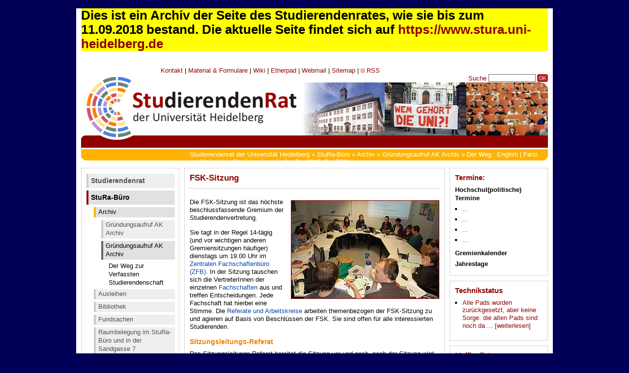

--- FILE ---
content_type: text/html;charset=utf-8
request_url: https://2013-2018.stura.uni-heidelberg.de/stura-buero/archiv/gruendungsaufruf-ak-archiv/der-weg-zur-verfassten-studierendenschaft/bis-2013-die-fsk/fsk-sitzung.html
body_size: 5617
content:

<!DOCTYPE html
    PUBLIC "-//W3C//DTD XHTML 1.0 Transitional//EN"
    "http://www.w3.org/TR/xhtml1/DTD/xhtml1-transitional.dtd">
<html xmlns="http://www.w3.org/1999/xhtml" xml:lang="de">
<head>

<meta http-equiv="Content-Type" content="text/html; charset=utf-8" />
<!-- 
	This website is powered by TYPO3 - inspiring people to share!
	TYPO3 is a free open source Content Management Framework initially created by Kasper Skaarhoj and licensed under GNU/GPL.
	TYPO3 is copyright 1998-2016 of Kasper Skaarhoj. Extensions are copyright of their respective owners.
	Information and contribution at http://typo3.org/
-->

<base href="https://2013-2018.stura.uni-heidelberg.de" />

<title>FSK-Sitzung</title>
<meta name="generator" content="TYPO3 CMS" />
<meta name="Title" content="Studierendenrat der Universität Heidelberg" />
<meta name="Description" content="Studierendenrat der Universität Heidelberg" />
<meta name="Abstract" content="Studierendenrat der Universität Heidelberg" />
<meta name="Keywords" content="Studierendenrat der Universität Heidelberg" />
<meta name="Author" content="Studierendenrat der Universität Heidelberg :: www.stura.uni-heidelberg.de" />
<meta name="Robots" content="index,follow" />
<meta name="Revisit-After" content="7 Days" />
<meta name="MSSmartTagsPreventParsing" content="TRUE" />


<link rel="stylesheet" type="text/css" href="typo3temp/stylesheet_b3e334c640.css?1539016106" media="all" />
<link rel="stylesheet" type="text/css" href="fileadmin/style/stura.css?1499205076" media="screen, projection" />
<link rel="stylesheet" type="text/css" href="fileadmin/style/tt_news_v2_styles.css?1462459752" media="screen, projection" />
<link rel="stylesheet" type="text/css" href="fileadmin/style/print.css?1220201321" media="print" />



<script src="typo3temp/javascript_dd82474708.js?1539016015" type="text/javascript"></script>


<title>Studierendenrat der Universität Heidelberg&nbsp;-&nbsp;FSK-Sitzung</title><link rel="shortcut icon" href="fileadmin/img/Layout/favicon.ico" />
<!-- Smartsupp Live Chat script -->
<script type="text/javascript">
var _smartsupp = _smartsupp || {};
_smartsupp.key = '598bbf10206324488e2db9eefda50226b116b6bd';
window.smartsupp||(function(d) {
	var s,c,o=smartsupp=function(){ o._.push(arguments)};o._=[];
	s=d.getElementsByTagName('script')[0];c=d.createElement('script');
	c.type='text/javascript';c.charset='utf-8';c.async=true;
	c.src='//www.smartsuppchat.com/loader.js?';s.parentNode.insertBefore(c,s);
})(document);
</script>
</head>
<body>
<!-- http://www.schillmania.com/projects/snowstorm/ -->
<!-- <script src="/js/snowstorm.js"></script> -->
<!-- Snow Parameters -->
<script>
snowStorm.snowColor = '#99ccff'; // blue-ish snow!?
snowStorm.flakesMaxActive = 128;  // show more snow on screen at once
snowStorm.animationInterval = 50;
snowStorm.snowStick = true;
snowStorm.snowCharacter = '*';
snowStorm.flakeWidth = 16;            // Max pixel width reserved for snow element
snowStorm.flakeHeight = 16;
</script>

<div id="wrap">

<h1 style="background-color:yellow">Dies ist ein Archiv der Seite des Studierendenrates, wie sie bis zum 11.09.2018 
bestand. Die aktuelle Seite findet sich auf <a href="https://www.stura.uni-heidelberg.de" target="_top" class="external-link-new-window" data-htmlarea-external="1">https://www.stura.uni-heidelberg.de</a></h1>


  <div id="header_div1"><a href="/"><img src="fileadmin/img/Layout/header_logo_stura.png" alt="Studierendenrat der Universit&auml;t Heidelberg" title="Studierendenrat der Universit&auml;t Heidelberg" style="margin:21px 0 0 0;"></a></div>

  <div id="header_div2">


<form name="searchform" action="index.php?id=15&amp;no_cache=1" method="post" style="margin:0px; padding:0px;">

    <div style="text-align:right; padding-top:15px;">
<div id="horizontal_navbar">
    <a href="kontakt-impressum">Kontakt</a> | 
    <a href="material-formulare">Material &amp; Formulare</a> | 
      <a href="https://agsm.stura.uni-heidelberg.de/">Wiki</a> | 
      <a href="https://pad.stura.uni-heidelberg.de">Etherpad</a> |     
      <a href="https://mail.stura.uni-heidelberg.de/">Webmail</a> |     
    <a href="/sitemap">Sitemap</a> | 
    <!-- <img src="fileadmin/img/Layout/icon_blog_8.gif" alt="" title=""> <a href="/blog">Blog</a> | -->
    <!-- <a href="fachschaftskonferenz/ausleihe">Ausleihe</a> | -->
    <img src="fileadmin/img/Layout/ico-rss_8.gif" alt="" title=""> <a href="/select_category/4%2C3%2C2%2C7%2C1/rss.xml">RSS</a>
</div>


<br />

<div style="float:right;padding:0 0 0 3px;"><input type="image" name="tx_indexedsearch[submit_button]" src="fileadmin/img/Layout/ok.gif"
            alt="Suche" title="Suche" style="border:none;" /></div>

<div style="float:right;">
        <a href="#">Suche</a>

    <input type="hidden" name="tx_indexedsearch[_sections]" value="0" />
    <input type="hidden" name="tx_indexedsearch[pointer]" value="0" />

    <input type="hidden" name="tx_indexedsearch[ext]" value="0" />
    <input type="hidden" name="tx_indexedsearch[group]" value="flat" />
    <input type="hidden" name="tx_indexedsearch[results]" value="500" />
    <input type="hidden" name="id" value="15" />

<input type="hidden" name="locationData" value="15:tt_content:8" />
<input type="hidden" name="stype" value="L0" />
    <input type="text" name="tx_indexedsearch[sword]" style="margin-top:0px; border: solid 1px #666; width:90px; height:12px; font-size:1em;" />
</div>







    </div>
</form>
    
  </div>

<div id="header_div3"><a href="#"><img src="fileadmin/img/Header/Alte_Uni.jpg" 
alt="" title=""><img src="fileadmin/img/Header/wem_gehoert.jpg" alt="" title=""><img src="fileadmin/img/Header/Hoersaal_rund.jpg" alt="" title=""></a></div>
<div id="header_div4"></div>
<div id="header_div5"></div>
<div id="header_div6_left"><img src="fileadmin/img/Layout/lower_left_orange.gif" style="margin-top:12px"></div>
<div id="header_div6_center"><div id="where_we_are"><a href="https://2013-2018.stura.uni-heidelberg.de" class="breadcrumb">Studierendenrat der Universität Heidelberg</a>&nbsp;&raquo;&nbsp;<a href="stura-buero.html" class="breadcrumb">StuRa-Büro</a>&nbsp;&raquo;&nbsp;<a href="stura-buero/archiv.html" class="breadcrumb">Archiv</a>&nbsp;&raquo;&nbsp;<a href="stura-buero/archiv/gruendungsaufruf-ak-archiv.html" class="breadcrumb">Gründungsaufruf AK Archiv</a>&nbsp;&raquo;&nbsp;<a href="stura-buero/archiv/gruendungsaufruf-ak-archiv/der-weg-zur-verfassten-studierendenschaft.html" class="breadcrumb">Der Weg zur Verfassten Studierendenschaft</a>&nbsp;&raquo;&nbsp;<a href="stura-buero/archiv/gruendungsaufruf-ak-archiv/der-weg-zur-verfassten-studierendenschaft/bis-2013-die-fsk.html" class="breadcrumb">Bis 2013: Die FSK</a>&nbsp;&raquo;&nbsp;</div></div>
<div id="header_div6_right1"><a style="color:#ffffff;" href="/information-in-english">English</a> | <a 
href="/fileadmin/Dokumente/StuRaInfo/farsi.pdf" target="_blank" style="color:#ffffff">Farsi</a></div>
<div id="header_div6_right2"><img src="fileadmin/img/Layout/lower_right_orange.gif" style="margin-top:12px"></div>

<div id="header_div7"></div>

  <div id="leftside">
    
<div class="box1" style="padding-top:5px">    
<ul class="avmenu"><li><a href="studierendenrat.html" target="_top">Studierendenrat</a></li><li><a href="stura-buero.html" target="_top" class="current">StuRa-Büro</a><ul><li><a href="stura-buero/archiv.html" target="_top" class="current">Archiv</a></li><ul><li><a href="stura-buero/archiv/gruendungsaufruf-ak-archiv.html" target="_top" class="l5">Gründungsaufruf AK Archiv</a></li><li><a href="stura-buero/archiv/gruendungsaufruf-ak-archiv.html" target="_top" class="current">Gründungsaufruf AK Archiv</a></li><ul><li><a href="stura-buero/archiv/gruendungsaufruf-ak-archiv/der-weg-zur-verfassten-studierendenschaft.html" target="_top" class="current">Der Weg zur Verfassten Studierendenschaft</a></li></ul></ul><li><a href="stura-buero/ausleihen.html" target="_top" class="l4">Ausleihen</a></li><li><a href="stura-buero/bibliothek.html" target="_top" class="l4">Bibliothek</a></li><li><a href="stura-buero/fundsachen.html" target="_top" class="l4">Fundsachen</a></li><li><a href="raumbelegung-stura.html" target="_top" class="l4">Raumbelegung im StuRa-Büro und in der Sandgasse 7</a></li><li><a href="stura-buero/beschaeftigte.html" target="_top" class="l4">Beschäftigte</a></li><li><a href="kontakt/kontaktzeiten.html" target="_top" class="l4">Kontaktzeiten</a></li></ul><li><a href="referate.html" target="_top">Referate</a></li><li><a href="referate/finanzen.html" target="_top">Finanzen</a></li><li><a href="arbeitskreise.html" target="_top">Arbeitskreise</a></li><li><a href="fachschaften.html" target="_top">Fachschaften</a></li><li><a href="hochschulgruppen.html" target="_top">Hochschulgruppen</a></li><li><a href="wahlen-gremienarbeit.html" target="_top">Wahlen / Gremienarbeit</a></li><li><a href="kontakt.html" target="_top">Kontakt</a></li><li><a href="raumbelegung-stura.html" target="_top">Raumbelegung StuRa</a></li><li><a href="rechtsberatung.html" target="_top">Rechtsberatung</a></li><li><a href="notlagenstipendium.html" target="_top">Notlagenstipendium</a></li><li><a href="pressemitteilungen.html" target="_top">Pressemitteilungen</a></li><li><a href="tuition-fees.html" target="_top">Tuition fees</a></li><li><a href="referate/verkehr/vrnextbike.html" target="_top">VRNextbike</a></li></ul>
<div style="clear:both"></div>
</div>



<!-- <div class="line2"></div> -->


<div class="box1">
<div style="background-color:#FFE9CF; padding:5px">
Der StuRa ist Mit&shy;glied der 
<a href="http://www.lastuve-bawue.de/" target="blank"><strong>LaStuVe BaWü</strong></a>, 
des <a href="http://www.fzs.de/" target="blank"><strong>fzs</strong></a>, 
des <a href="http://www.daad.de/" target="blank"><strong>DAAD</strong></a>, 
des <a href="http://www.studienplatztausch.de/" target="blank"><strong>VSB</strong></a>, 
des <a href="http://auslandsstudium.au.funpic.de/wordpress/" target="blank"><strong>bas</strong></a>, 
des <a href="http://www.abs-bund.de/" target="blank"><strong>ABS</strong></a> und 
des <a href="http://www.bdwi.de/" target="blank"><strong>BDWi</strong></a> 
 </div>
</div>

<!--
<div class="box1">
<div style="background-color:#FFE9CF; padding:5px">
Der FSK ist unter anderem Mit&shy;glied im bundesweiten stu&shy;den&shy;ti&shy;schen Dachverband 
<a href="http://www.fzs.de" target="blank"><strong>fzs</strong></a>, 
in der <a href="http://www.studis.de/lak-bawue/" target="blank"><strong>LaStuVe</strong></a> 
(Lan&shy;des&shy;stu&shy;die&shy;ren&shy;den&shy;ver&shy;tre&shy;tung), im 
 <a href="http://www.abs-bund.de/"><strong>ABS</strong></a> (Aktions&shy;b&uuml;ndnis 
gegen Studien&shy;geb&uuml;hren), 
 im <a href="http://www.studienplatztausch.de/" target="blank"><strong>VSB</strong></a> 
(Verein f&uuml;r studentische Belange), im 
 <a href="http://www.pm-buendnis.de/" target="blank"><strong>bpm</strong></a> 
 (B&uuml;nd&shy;nis f&uuml;r Politik- und Meinungs&shy;freiheit) und im <a href="http://www.bas-ev.de/" 
target="_blank"><strong>bas</strong></a> (Bundesverband ausl&auml;ndischer Studierender).
 </div>
</div>
-->


<div class="box1">
<div style="background-color:#FFE9CF; padding:5px;line-height:180%">
<a href="/studierendenrat/stura-buero/bibliothek.html">&raquo; Bibliothek</a><br />
<a href="/studierendenrat/stura-buero/fundsachen">&raquo; Fundsachen</a><br />
<a href="/arbeitskreise/ak-lehramt.html">&raquo; Lehramt</a><br />
<a href="/vs-beitrag.html">&raquo; VS-Beitrag</a><br />
 </div>
</div>

<br />

<div class="line2"></div>

<a href="http://dschungelbuch.stura.uni-heidelberg.de" target="_blank"><img 
src="fileadmin/img/Seiten/dschungelbuch.png" style="width:200px;"></a>
<p style="margin: 3px 0 10px 0; text-align:center;"><a 
href="http://dschungelbuch.stura.uni-heidelberg.de" target="_blank">Das Dschungelbuch<br />- der StuRa-Wegweiser durch die Uni</a></p>

</div>

   <div id="rightside">

<div class="box1">
   
         <!-- <p style="background-color:red; font-weight:bold; font-size:12px; padding:5px; text-align:center; color:white;">Stopper</p> -->

   <h2>Termine:</h2>
<h4><a style="color: black" href="http://www.sofo-hd.de/list?nDays=30&tag=uni&style=Hochschul%25und%25Bildungspolitik">Hochschul(politische) Termine</a></h4>
<ul class="rsslist">
<li><a href='http://www.sofo-hd.de/event/1582569828' target='_blank'>...</a></li>
<li><a href='http://www.sofo-hd.de/event/1582569828' target='_blank'>...</a></li>
<li><a href='http://www.sofo-hd.de/event/1582569828' target='_blank'>...</a></li>
<li><a href='http://www.sofo-hd.de/event/1582569828' target='_blank'>...</a></li>
</ul><!--foo-->

         <h4><a style="color: black" href="http://sofo-hd.de/list?nDays=0&tag=gremien&title=Gremientermine">Gremienkalender</a></h4>
         <h4><a style="color: black" href="http://sofo-hd.de/ext/memOTD">Jahrestage</a></h4>
</div>
	<!-- <div class="line3"></div>-->

<div class="box1">
<h2>Technikstatus</h2>
<ul class='rsslist'>
	<li><a href="/referate/edv/technikstatus.html">Alle Pads wurden zurückgesetzt, aber keine Sorge: die alten Pads sind noch da ... [weiterlesen]</a></li>
</ul>
</div>

<div class="box1">
<h2>Mailinglisten</h2>
<ul class='rsslist'>
<li><a href="/studierendenrat/interessante-mailinglisten-newsletter.html">Abonniert die Info- und Diskussionslisten des StuRa!</a></li>
</ul>
</div>

<div class="box1">
      <h2>News von au&szlig;erhalb:</h2>


<h4>www.studis-online.de</h4>

	<ul class='rsslist'>
<li><a href='https://www.studis-online.de/' target='_blank'>...</a></li>
<li><a href='https://www.studis-online.de/' target='_blank'>...</a></li>
<li><a href='https://www.studis-online.de/' target='_blank'>...</a></li>
</ul>

<h4>www.fzs.de</h4>

<ul class='rsslist'>
<li><a href='https://www.fzs.de/' target='_blank'>...</a></li>
<li><a href='https://www.fzs.de/' target='_blank'>...</a></li>
<li><a href='https://www.fzs.de/' target='_blank'>...</a></li>
</ul>


	</div>
   </div>


  <div id="content" style="###CONTENT_STYLE###">
  
  <!--TYPO3SEARCH_begin-->
	<!--  CONTENT ELEMENT, uid:31/text [begin] -->
		<div id="c31" class="csc-default">
		<!--  Text: [begin] -->
			<h1>FSK-Sitzung</h1>
<p class="bodytext"><img alt="FSK-Sitzung September 2012" title="FSK-Sitzung September 2012" class="bild_rechts_rand1" src="fileadmin/_migrated/RTE/RTEmagicC_Sitzung_mittel.jpg.jpg" height="199" width="300" />Die FSK-Sitzung ist das höchste beschlussfassende Gremium der Studierendenvertretung.&nbsp;</p>
<p class="bodytext">Sie tagt in der Regel 14-tägig (und vor wichtigen anderen Gremiensitzungen häufiger) dienstags um 19.00 Uhr im <a href="kontakt.html" target="_top">Zentralen Fachschaftenbüro (ZFB)</a>. In der Sitzung tauschen sich die VertreterInnen der einzelnen&nbsp;<a href="fachschaften.html" target="_top">Fachschaften </a>aus und treffen Entscheidungen. Jede Fachschaft hat hierbei eine Stimme. Die&nbsp;<a href="referate.html" target="_top">Referate und Arbeitskreise </a>arbeiten themenbezogen der FSK-Sitzung zu und agieren auf Basis von Beschlüssen der FSK. Sie sind offen für alle interessierten Studierenden. </p>
<h3>Sitzungsleitungs-Referat</h3>
<p class="bodytext">Das Sitzungsleitungs-Referat bereitet die Sitzung vor und nach, nach der Sitzung wird ein <a href="stura-buero/archiv/gruendungsaufruf-ak-archiv/der-weg-zur-verfassten-studierendenschaft/bis-2013-die-fsk/rundbriefe-antraege-beschluesse/rundbriefe-antraege-beschluesse-2013/rundbriefe-2013.html" target="_top" class="internal-link">Rundbrief </a>zusammengestellt, der Berichte und Informationen aus der Sitzung - und weitere Infos -&nbsp;zusammenfasst.</p>
<p class="bodytext"><strong>Kontakt:</strong><br /><a href="javascript:linkTo_UnCryptMailto('nbjmup+tjuavohtmfjuvohAgtl/voj.ifjefmcfsh/ef');">sitzungsleitung(at)fsk.uni-heidelberg.de</a><br />Eure Anträge an die Sitzung richtet ihr bitte ebenfalls an diese Adresse.</p>
<h3>Sitzungsunterlagen</h3>
<p class="bodytext"><a href="stura-buero/archiv/gruendungsaufruf-ak-archiv/der-weg-zur-verfassten-studierendenschaft/bis-2013-die-fsk/rundbriefe-antraege-beschluesse/rundbriefe-antraege-beschluesse-2013.html" target="_top" class="internal-link">Die Tagesordnung und die Anträge für die nächste Sitzung</a> gibt es online, ebenso&nbsp;Beschlüsse und Berichte aus älteren Sitzungen</p>
<h3>Sitzungstermine ab Januar 2013 </h3><ul><li>Januar: 8.01., 22.01., 29.01., </li><li>Februar: (5.02. Senat), 12.02., 26.02., </li><li>März: 12.03., 26.03., </li><li>April: 9.04., (16.04. Senat), 23.04. </li><li>Mai: 7.05., (14.05. Senat), 21.05., 28.05., 4.06., (4.06. Senat)</li><li>Juni: 11.06., 25.06., </li><li>Juli: 16.07. (23.07. Senat), 30.07.</li><li>August: sitzungsfrei</li><li>September: 3.09., (10.09. Senat), 17.09., </li><li>Oktober: 1.10., 15.10., 29.10., </li><li>November: 5.11., (12.11. Senat), 19.11. </li><li>Dezember: 3.12., (10.12. Senat)</li></ul><p class="bodytext">Danach wird die FSK Geschichte sein! </p>
<p class="bodytext">&nbsp;</p>
		<!--  Text: [end] -->
			</div>
	<!--  CONTENT ELEMENT, uid:31/text [end] -->
		<!--TYPO3SEARCH_end-->
  
  </div>
  <div id="footer_top_left"><img src="fileadmin/img/Layout/upper_left_orange.gif"></div>
  <div id="footer_top_center"></div>
  <div id="footer_top_right"><img src="fileadmin/img/Layout/upper_right_orange.gif"></div>
  
  <div id="footer_middle_left"><img src="fileadmin/img/Layout/lower_left_red.gif" style="margin-top:16px"></div>
  <div id="footer_middle_center">
    <p>
<a href="https://sturahd.owncube.com/" class="hidden_link">Studierendenrat</a> &#183; 
<a href="http://wiki.stura.uni-heidelberg.de/" class="hidden_link">Albert</a>-<a href="/support/" class="hidden_link">Ueberle</a>-Str. <a href="/typo3/" class="hidden_link">3-5</a> &#183; 
<a href="https://stura.uni-heidelberg.de/mailman/admin" class="hidden_link">69120</a> Heidelberg &#183; 
<a href="https://stura.uni-heidelberg.de/mate/" class="hidden_link">06221</a> / 
<a href="https://stura.uni-heidelberg.de/mate/" class="hidden_link">54-2456</a> &#183; stura<a href="/typo3/" class="hidden_link">@</a>stura.uni-heidelberg.de &#183; 
&Ouml;ffnungszeiten: siehe <a href="/kontakt-impressum.html" style="color:yellow;">Kontakt</a></p>
  </div>
  <div id="footer_middle_right"><img src="fileadmin/img/Layout/lower_right_red.gif" style="margin-top:16px"></div>
  <div id="footer_bottom"></div>

</div>




</body>
</html>

--- FILE ---
content_type: text/css; charset=utf-8
request_url: https://2013-2018.stura.uni-heidelberg.de/typo3temp/stylesheet_b3e334c640.css?1539016106
body_size: 4235
content:
/* default styles for extension "tx_felogin_pi1" */
	.tx-felogin-pi1 label {
		display: block;
	}
/* default styles for extension "tx_indexedsearch" */
.tx-indexedsearch-redMarkup { color:#990000; } .tx-indexedsearch .tx-indexedsearch-browsebox LI { display:inline; margin-right:5px; }
/* default styles for extension "tx_vjchat_pi1" */

	/* FRAME AND MAIN CONTAINERS */

		div#tx-vjchat-container * {
			border: 0;
			margin: 0;
			padding: 1px;
		}
		
		div#tx-vjchat-container {
			min-height: 20px;
		}
		
		div#tx-vjchat-content {
			height: 20em;  
			position: relative;
			margin-top: 0.5em;
			width: 99%;
		}		
		
		div#tx-vjchat-loadinginfo {
			position: absolute;
			width: 250px;
			height: 2em;
			padding: 2em;
			border: 1px solid #CFCFCF;
			background-color: #fff;
			left:50%;
			margin-left:-120px;
			margin-top: 5%;
			text-align: center;
			z-index: 1000;
			filter:alpha(opacity=80);
			-moz-opacity:0.8;
			-khtml-opacity: 0.8;
			opacity: 0.8;			
		}
		
		div#tx-vjchat-messages {
			position: absolute;
			left: 0;
			top: 0;
			border: 1px solid #CFCFCF;
			overflow: auto;
			width: 68%;
			background-color: #fff;
		}
	
		div#tx-vjchat-storedMessages {
			position: absolute;
			left: -1px;
			top: -1px;
			border: 1px solid #CFCFCF;
			overflow: auto;
			width: 68%;
			background-color: #fff;
			border: 2px solid #82C885;
			z-index:100;
		}	
		div#tx-vjchat-userlist {
			position: absolute;
			right: 0;
			top: 0;
			padding: 0;
			overflow: auto;
			border: #CFCFCF solid 1px;
			color: #000;
			background-color: #FFF;
			width: 30%;
			height: 20em;
		}		
		
		div#tx-vjchat-tools-container {
			margin-top: 0.2em;
			
		}

		div#tx-vjchat-format,
		div#tx-vjchat-format a,
		div#tx-vjchat-format img {
			margin: 0;
			padding: 0;
			cursor: pointer;
		}

		div#tx-vjchat-emoticons {
			padding: 0.2em 0 0 0.2em;
			height: 20px;
		}
		
		#tx-vjchat-emoticons img {
			margin: 0 0.1em;
			cursor:pointer;
		}		
		
		div#tx-vjchat-style {
			padding: 0.2em 0.2em 0.2em 0.265em;
		}
		
		div#tx-vjchat-input-container {
			clear:both;
		}

		textarea#txvjchatnewMessage {
			width: 99%;
			font-family: "Arial", "Helvetica", sans-serif;
			font-size: 10pt;
			height: 6em;
			border: #CFCFCF solid 1px;
			margin: 0;
		}	
		
		#tx-vjchat-debug {
			width: 99%;
			height: 200px; 
			border: 1px solid silver; 
			font-family: Courier New, Courier; 
			font-size: 8pt; 
			overflow:auto; 
		}
	

	
	/* MESSAGE ITEMS */
	
		div.tx-vjchat-entry {
			border-bottom: 1px solid #FAF7F3;
			background-color: #fff;		
			font-family: "Arial", "Helvetica", sans-serif;
			font-size: 10pt;
			/*line-height: 1.3em;*/
			color: #320101;
			/*margin: 0.25em 0 0 0;
			padding: 0em 0 0.625em 0.25em;*/
		}
	
		div.tx-vjchat-moderator {
			color: #880000;
		}
		
		div.tx-vjchat-expert {
			color: #06480E;
		}


		.tx-vjchat-superuser {
			background-color: #FFE4E4;
		}		
		
		div.tx-vjchat-entry span.tx-vjchat-user {
			font-weight: bold;
		}

		div.tx-vjchat-system,
		div.tx-vjchat-system .tx-vjchat-entry {
			color: #9E9E9E;
			font-size: 0.9em;
			font-style: italic;			
		}		
		div.tx-vjchat-hidden {
			background-color: #F2F2F2;
			color: #9E9E9E;
		}
		
		div.tx-vjchat-committed {
			background-color: #B8F2AE;
		}
	
		span.tx-vjchat-time {
			font-size: 8pt;
			color: #9E9E9E;
		}
		
		span.tx-vjchat-bold {
			font-weight: bold;
		}
	
		span.tx-vjchat-underlined {
			text-decoration: underline;
		}

		span.tx-vjchat-italic {
			font-style: italic;
		}

		span.tx-vjchat-stroke {
			text-decoration: line-through;
		}		

		p.tx-vjchat-error {
			font-weight: bold;
			color: #f00;
		}
		
		a.tx-vjchat-actionlink {
			cursor:pointer;
			font-size: 8pt;
			color: #337236;
		}
		
		a.tx-vjchat-actionlink:hover {
			color: #0F3D11;
			text-decoration: underline;
		}
	
	/* SELECTABLE USER STYLES */
		
		/* if you do not want to colorize usernames like style use
			.tx-vjchat-message-style-0  .tx-vjchat-entry {
				color: #000000;
			}
		*/
		.tx-vjchat-message-style-0   {
			color: #000000;
		}
		.tx-vjchat-message-style-1 {
			color: #000055;
		}
		.tx-vjchat-message-style-2 {
			color: #008000;
		}
		.tx-vjchat-message-style-3 {
			color: #FF0000;
		}
		.tx-vjchat-message-style-4 {
			color: #800000;
		}
		.tx-vjchat-message-style-5 {
			color: #800080;
		}
		.tx-vjchat-message-style-6 {
			color: #FF5500;
		}
		.tx-vjchat-message-style-7 {
			color: #FFFF00;
		}
		.tx-vjchat-message-style-8 {
			color: #00FF00;
		}
		.tx-vjchat-message-style-9  {
			color: #008080;
		}
		.tx-vjchat-message-style-10 {
			color: #00FFFF;
		}
		.tx-vjchat-message-style-11 {
			color: #0000FF;
		}
		.tx-vjchat-message-style-12 {
			color: #FF00FF;
		}
		.tx-vjchat-message-style-13 {
			color: #7F7F7F;
		}
		.tx-vjchat-message-style-14 {
			color: #D2D2D2;
		}


	/* HELP AND COMMAND OUTPUT */
	

		.tx-vjchat-ok {
			color: #06480E;
			background-color: #F0F0F0;
		}
		
		.tx-vjchat-error {
			color: #f00;
		}
		
		div.tx-vjchat-cmd-smileys-text {
			width: 5em;
			height: 1.2em;
			float: left;
			background-color: #F0F0F0;
			margin-bottom: 0.625em;
			text-align: right;		
			padding-right: 0.625em;
		}
	
		div.tx-vjchat-cmd-smileys-image {
			width: 4em;
			height: 1.2em; 		
			float: left;
			background-color: #F0F0F0;
			margin-bottom: 0.625em;
		}

		div.tx-vjchat-cmd-help,
		div.tx-vjchat-cmd-help * {
			font-size: 0.95em;
			background-color: #F0F0F0;			
		}
		
		div.tx-vjchat-cmd-help div.tx-vjchat-cmd-help-command {
		}
				
		span.tx-vjchat-cmd-help-link {
			text-decoration: underline;
			cursor: pointer;
		}
		
		div.tx-vjchat-cmd-help-command div.tx-vjchat-cmd-help-command-title {
			width: 9em;
			float: left;
			clear: left;
			font-weight: bold;
		}

		div.tx-vjchat-cmd-help-command span.tx-vjchat-cmd-help-command-descr {
			/*display: block;
			margin-left: 10em;*/
		}

		div.tx-vjchat-cmd-help-command span.tx-vjchat-cmd-help-parameter-list {
		}

		div.tx-vjchat-cmd-help-command span.tx-vjchat-cmd-help-parameter-descr {
			display: block;
			margin-left: 11em;		
		}

	/* USERLIST ITEMS */

		#tx-vjchat-userlist * {
			font-family: "Arial", "Helvetica", sans-serif;
			font-size: 0.9em;
		}
		
		#tx-vjchat-userlist .tx-vjchat-link-box {
			display: block;
			width: 50px;
			float: right;			
		}
		
		
		#tx-vjchat-userlist .tx-vjchat-pr-link,
		#tx-vjchat-userlist .tx-vjchat-pm-link {
			font-size: 0.8em;
			cursor: pointer;			
		}

		#tx-vjchat-userlist .tx-vjchat-userlist-moderator {
			color: #880000;
		}
	
		#tx-vjchat-userlist .tx-vjchat-userlist-expert {
			color: #06480E;
		}
	

		#tx-vjchat-userlist .tx-vjchat-userlist-superuser {
			background-color: #FFE4E4;
		}
		
		#tx-vjchat-userlist .tx-vjchat-userlist-username {
			font-weight: bold;
			cursor: pointer;
			float:left;
		}

		#tx-vjchat-userlist .tx-vjchat-userlist-user,
		#tx-vjchat-userlist .tx-vjchat-userlist-moderator,
		#tx-vjchat-userlist .tx-vjchat-userlist-expert,
		#tx-vjchat-userlist .tx-vjchat-userlist-owner,		
		#tx-vjchat-userlist .tx-vjchat-userlist-superuser {
		}

		#tx-vjchat-userlist .tx-vjchat-userlist-owner,
		#tx-vjchat-userlist .tx-vjchat-userlist-moderator,
		#tx-vjchat-userlist .tx-vjchat-userlist-superuser {
			font-weight: bold;
			font-style: italic;
		}

		#tx-vjchat-userlist .tx-vjchat-userlist-item img,
		#tx-vjchat-user-detail img {
			float: left;
			margin-right: 2px;
		}
		
		#tx-vjchat-userlist .tx-vjchat-userlist-item {
			clear: both;
			height: 20px;
			border-bottom: 1px solid #FBFBFB;
		}		
		
		#tx-vjchat-userlist .tx-vjchat-userlist-item:hover {
			font-weight: bold;
		}

		#tx-vjchat-user-detail {
			border: 1px solid #CFCFCF;
			background-color: #fff;
			width: 12em;
			padding: 0.8em;			
			filter:alpha(opacity=80);
			z-index: 10000;
			-moz-opacity:0.8;
			-khtml-opacity: 0.8;
			opacity: 0.8;
		}
		
		
		#tx-vjchat-user-detail * {
			font-family: "Arial", "Helvetica", sans-serif;
			font-size: 0.8em;
			padding: 0;
			margin: 0;		
		}

		#tx-vjchat-user-detail #tx-vjchat-user-detail-caption {
			font-size: 0.8em;
			font-weight: bold;
		}
		
		.tx-vjchat-rooms-short a img {
			margin-right: 0.2em !important;
			padding: 0 !important;
			border: 0;
		}
/* default styles for extension "tx_cssstyledcontent" */
	/* Headers */
	.csc-header-alignment-center { text-align: center; }
	.csc-header-alignment-right { text-align: right; }
	.csc-header-alignment-left { text-align: left; }

	div.csc-textpic-responsive, div.csc-textpic-responsive * { -moz-box-sizing: border-box; -webkit-box-sizing: border-box; box-sizing: border-box;  }

	/* Clear floats after csc-textpic and after csc-textpic-imagerow */
	div.csc-textpic, div.csc-textpic div.csc-textpic-imagerow, ul.csc-uploads li { overflow: hidden; }

	/* Set padding for tables */
	div.csc-textpic .csc-textpic-imagewrap table { border-collapse: collapse; border-spacing: 0; }
	div.csc-textpic .csc-textpic-imagewrap table tr td { padding: 0; vertical-align: top; }

	/* Settings for figure and figcaption (HTML5) */
	div.csc-textpic .csc-textpic-imagewrap figure, div.csc-textpic figure.csc-textpic-imagewrap { margin: 0; display: table; }

	/* Captions */
	figcaption.csc-textpic-caption { display: table-caption; }
	.csc-textpic-caption { text-align: left; caption-side: bottom; }
	div.csc-textpic-caption-c .csc-textpic-caption, .csc-textpic-imagewrap .csc-textpic-caption-c { text-align: center; }
	div.csc-textpic-caption-r .csc-textpic-caption, .csc-textpic-imagewrap .csc-textpic-caption-r { text-align: right; }
	div.csc-textpic-caption-l .csc-textpic-caption, .csc-textpic-imagewrap .csc-textpic-caption-l { text-align: left; }

	/* Float the columns */
	div.csc-textpic div.csc-textpic-imagecolumn { float: left; }

	/* Border just around the image */
	div.csc-textpic-border div.csc-textpic-imagewrap img {
		border: 2px solid black;
		padding: 0px 0px;
	}

	div.csc-textpic .csc-textpic-imagewrap img { border: none; display: block; }

	/* Space below each image (also in-between rows) */
	div.csc-textpic .csc-textpic-imagewrap .csc-textpic-image { margin-bottom: 10px; }
	div.csc-textpic .csc-textpic-imagewrap .csc-textpic-imagerow-last .csc-textpic-image { margin-bottom: 0; }

	/* colSpace around image columns, except for last column */
	div.csc-textpic-imagecolumn, td.csc-textpic-imagecolumn .csc-textpic-image { margin-right: 10px; }
	div.csc-textpic-imagecolumn.csc-textpic-lastcol, td.csc-textpic-imagecolumn.csc-textpic-lastcol .csc-textpic-image { margin-right: 0; }

	/* Add margin from image-block to text (in case of "Text & Images") */
	div.csc-textpic-intext-left .csc-textpic-imagewrap,
	div.csc-textpic-intext-left-nowrap .csc-textpic-imagewrap {
		margin-right: 10px;
	}
	div.csc-textpic-intext-right .csc-textpic-imagewrap,
	div.csc-textpic-intext-right-nowrap .csc-textpic-imagewrap {
		margin-left: 10px;
	}

	/* Positioning of images: */

	/* Center (above or below) */
	div.csc-textpic-center .csc-textpic-imagewrap, div.csc-textpic-center figure.csc-textpic-imagewrap { overflow: hidden; }
	div.csc-textpic-center .csc-textpic-center-outer { position: relative; float: right; right: 50%; }
	div.csc-textpic-center .csc-textpic-center-inner { position: relative; float: right; right: -50%; }

	/* Right (above or below) */
	div.csc-textpic-right .csc-textpic-imagewrap { float: right; }
	div.csc-textpic-right div.csc-textpic-text { clear: right; }

	/* Left (above or below) */
	div.csc-textpic-left .csc-textpic-imagewrap { float: left; }
	div.csc-textpic-left div.csc-textpic-text { clear: left; }

	/* Left (in text) */
	div.csc-textpic-intext-left .csc-textpic-imagewrap { float: left; }

	/* Right (in text) */
	div.csc-textpic-intext-right .csc-textpic-imagewrap { float: right; }

	/* Right (in text, no wrap around) */
	div.csc-textpic-intext-right-nowrap .csc-textpic-imagewrap { float: right; }

	/* Left (in text, no wrap around) */
	div.csc-textpic-intext-left-nowrap .csc-textpic-imagewrap { float: left; }

	div.csc-textpic div.csc-textpic-imagerow-last, div.csc-textpic div.csc-textpic-imagerow-none div.csc-textpic-last { margin-bottom: 0; }

	/* Browser fixes: */

	/* Fix for unordered and ordered list with image "In text, left" */
	.csc-textpic-intext-left ol, .csc-textpic-intext-left ul { padding-left: 40px; overflow: auto; }

	/* File Links */
	ul.csc-uploads { padding: 0; }
	ul.csc-uploads li { list-style: none outside none; margin: 1em 0; }
	ul.csc-uploads img { float: left; margin-right: 1em; vertical-align: top; }
	ul.csc-uploads span { display: block; }
	ul.csc-uploads span.csc-uploads-fileName { text-decoration: underline; }

	/* Table background colors: */

	table.contenttable-color-1 { background-color: #EDEBF1; }
	table.contenttable-color-2 { background-color: #F5FFAA; }
	table.contenttable-color-240 { background-color: black; }
	table.contenttable-color-241 { background-color: white; }
	table.contenttable-color-242 { background-color: #333333; }
	table.contenttable-color-243 { background-color: gray; }
	table.contenttable-color-244 { background-color: silver; }
/* default styles for extension "tt_news" */



.news-single-rightbox,
.news-single-imgcaption,
.news-latest-date,
.news-latest-morelink,
.news-latest-category,
.news-list-category,
.news-list-author,
.news-list-imgcaption,
.news-list-date,
.news-list-browse,
.news-amenu-container,
.news-catmenu  {
	font-size:10px;
}



/*-----------------------------------  clearer  -----------------------------------*/
/* prevent floated images from overlapping the div-containers they are wrapped in  */

.news-latest-container HR.clearer,
.news-list-container HR.clearer,
.news-list2-container HR.clearer,
.news-list3-container HR.clearer,
.news-single-item HR.cl-left,
.news-single-item HR.cl-right
 {
	clear:right;
	height:1px;
	border:none;
	padding:0;
	margin:0;
}
.news-list2-container HR.clearer,
.news-list3-container HR.clearer {
	clear:both;
}

.news-single-item HR.cl-left {
	clear:left;
}

/*-----------------------------------  tt_news LATEST view  -----------------------------------*/

.news-latest-container {
	padding:10px;
}

.news-latest-gotoarchive {
	padding:3px;
	margin:3px;
	background-color:#f3f3f3;
}


.news-latest-container H2 {
  padding: 0 0 2px 0;
  margin:0;
}

.news-latest-item {
	padding:3px;
	margin:0;
}

.news-latest-item IMG {

	margin: 0 5px 5px 0;
	float:left;
	border: none;
}
.news-latest-category IMG {
	float: none;
	border:none;
	margin:0px;
}




.news-latest-item > p {
	margin:0;
	padding:0;
}




/*--------------------------------- tt_news LIST view  -----------------------------------*/
.news-list-container {
	padding: 10px 0;

}
.news-list-item {
	padding: 0 0 10px 0;
}

.news-list-container H2 {
	margin: 0px;
}

.news-list-date {
	float: right;
	display:block;
	padding-left:10px;
}

.news-list-imgcaption {
	padding:3px 3px 0 0;

}

.news-list-container IMG {
	float: right;
	margin:0 2px 5px 5px;
	border: none;

}

.news-list-category IMG {
	float: none;
	border:none;
	margin:0px;
}

.news-list-morelink  {
	padding-left:5px;
}



	/*---------------------------------  LIST2 / 3 ---------------------------------*/

.news-list2-container,
.news-list3-container {
	padding: 0 0 10px 0;
}


.news-list2-container,
.news-list3-container {
	background:#e5e5e5;
}

.news-list3-item,
.list2-subdiv-hdr {
	background:#f1f1f1;
}
.news-list2-container .hdr-left,
.news-list2-container .hdr-right,
.news-list3-container .list3-left,
.news-list3-container .list3-right {
	width:48%;
	float:left;
	padding:5px;
}

.news-list2-container .sub-left,
.news-list2-container .sub-middle,
.news-list2-container .sub-right {
	width:31%;
	float:left;
	padding:5px;
}

.news-list3-item {
	padding:5px;
}

.news-list3-item,
.list3-subdiv,
.list2-subdiv {
	border-top:5px solid #fff;
}


.news-list2-container IMG {
	float: right;
	margin:0 2px 5px 5px;
	border: none;

}
.news-list3-container IMG {
	float: left;
	margin:0 5px 5px 2px;
	border: none;

}



	/*---------------------------------  tt_news Page-Browser ---------------------------------*/

.news-list-browse {
	text-align:center;
	margin-bottom:20px;
}

.activeLinkWrap {
	font-weight:bold;
}
.disabledLinkWrap {
	color: #999;
}
.disabledLinkWrap,
.browseLinksWrap a,
.activeLinkWrap {
	padding:0 1px;
}

	/*--------------------------------- tt_news SINGLE view  ---------------------------------*/


.news-single-item {
	padding:5px;
	margin-bottom:5px;


}

.news-single-img {
	float: right;
	margin:10px 0 0 10px;
	padding:0;
}

.news-single-img img {
	border:none;
}

.news-single-imgcaption {
	padding: 1px 0 3px 0;
	margin:0;
}

.news-single-rightbox {
	float: right;
	width:160px;
	text-align:right;
	clear:both;
}
.news-single-backlink {
	padding: 10px;
}



.news-single-additional-info {
	margin-top: 15px;
	padding:3px;
	clear:both;
}

.news-single-related,
.news-single-files,
.news-single-links  {
	margin: 0;
	margin-bottom: 3px;
	padding: 3px;
}

.news-single-related DD,
.news-single-links DD,
.news-single-files DD {
	margin-left: 20px;
}

.news-single-related DT,
.news-single-links DT,
.news-single-files DT {
	font-weight: bold;
	margin-left: 5px;
}

.news-single-files DD A {
	padding:0 3px;
}


	/*--------------------------------- SINGLE2  ---------------------------------*/


.sv-img-big img,
.sv-img-small img {
	border:none;
}

.sv-img-big {
	float: right;
	padding: 10px 0 2px 10px;
}
.sv-img-small-wrapper {
	padding:15px 0;
}
.sv-img-small {
	float: left;
	padding: 0 10px 10px 0;
}


/*--------------------------------- tt_news Archivemenu (AMENU) --------------------------------- */
.news-amenu-container {
	width:165px;
    padding:0;
    margin-left:10px;
}
.news-amenu-container LI {
	padding-bottom:1px;

}
.news-amenu-container LI:hover {
	background-color: #f3f3f3;

}

.news-amenu-container UL {
    padding:0;
    margin:0;
	margin-top:5px;

	list-style-type: none;
}

.news-amenu-item-year {
	font-weight: bold;
    margin-top:10px;
	padding: 2px;
	background-color: #f3f3f3;

}


.amenu-act {
	background:#fff;
	font-weight:bold;
}

/*--------------------------------- tt_news Categorymenu (CATMENU) --------------------------------- */

.news-catmenu  {
	padding:10px;

}

ul.tree {
	list-style: none;
	margin: 0;
	padding: 0;
	clear: both;
}

ul.tree A {
	text-decoration: none;
}

ul.tree A.pm {
	cursor: pointer;
}

ul.tree img {
	vertical-align: middle;
}

ul.tree ul {
	list-style: none;
	margin: 0;
	padding: 0;
	padding-left: 17px;
}

ul.tree ul li {
	list-style: none;
	margin: 0;
	padding: 0;
	line-height: 10px;
	white-space: nowrap;
}

ul.tree ul li.expanded ul {
	background: transparent url('../typo3/gfx/ol/line.gif') repeat-y top left;
}

ul.tree ul li.last > ul {
	background: none;
}

ul.tree li.active, ul.tree ul li.active {
	background-color: #ebebeb !important;
}

ul.tree li.active ul, ul.tree ul li.active ul {
	background-color: #f7f3ef;
}






/*  Styles for catmenu mode "nestedWraps" */
.level1 {
	padding:1px;
	padding-left:10px;
	background-color:#ebf8bf;
	border-left:1px solid #666;
	border-top:1px solid #666;
}
.level2 {
	padding:1px;
	padding-left:10px;
	background-color:#ddf393;
	border-left:1px solid #666;
}
.level3 {
	padding:1px;
	padding-left:10px;
	background-color:#cae46e;
	border-left:1px solid #666;
	border-top:1px solid #666;

}
.level4 {
	padding:1px;
	padding-left:10px;
	background-color:#b0cb51;
	border-left:1px solid #666;
}


/* default styles for extension "tx_pepagephpcontentelement" */
	textarea.f3-form-error {
		background-color:#FF9F9F;
		border: 1px #FF0000 solid;
	}

	input.f3-form-error {
		background-color:#FF9F9F;
		border: 1px #FF0000 solid;
	}

	.tx-pe-pagephpcontentelement table {
		border-collapse:separate;
		border-spacing:10px;
	}

	.tx-pe-pagephpcontentelement table th {
		font-weight:bold;
	}

	.tx-pe-pagephpcontentelement table td {
		vertical-align:top;
	}

	.typo3-messages .message-error {
		color:red;
	}

	.typo3-messages .message-ok {
		color:green;
	}


--- FILE ---
content_type: text/css; charset=utf-8
request_url: https://2013-2018.stura.uni-heidelberg.de/fileadmin/style/stura.css?1499205076
body_size: 3924
content:
/*
Original design: andreas01 (v3.0 - Apr 24, 2008) - A free xhtml/css website template by Andreas Viklund.
For more information, see http://andreasviklund.com/templates/andreas01/
*/

/* 
We have two versions of this Stylesheet - smaller fonts and larger fonts. You cannot just set the base font size 
higher, because this makes some menu and breadcrumb font ugly. So we have several places in this file where the font 
size needs to be set. They are commentet like "Font size definition 90 or 100%", where the first number is the number 
for the small font style sheet and the second number is the number for the larg font style sheet. 
Caution: The first number may well be bigger than the seond, since this is about changing relations at different places. 
See above, we cannot just set the base font size.
*/

/* Main body */
/* Font size definition 70 or 75% */
body {background:#020056; color:#000000; font:80% Verdana,Tahoma,Arial,sans-serif; margin:0 auto; padding:0px;}
#wrap {background:#fff; color:#000000; margin:10px auto; width:950px; padding:0px 10px 0px 10px;}

/* Basic tags */
/*
a {background-color:inherit; color:#a30000; text-decoration:none;}
a:hover {background-color:inherit; color:#8f0000; text-decoration:underline;}
*/
a {background-color:inherit; color:#8f0000; text-decoration:none;}
a:hover {background-color:inherit; color:#8f0000; text-decoration:underline;}

a img {border:0;}
p {margin:0 0 1.1em;}
img { border:none; }

a.hidden_link { color:white; text-decoration:none; }

pre { font-size:130%; }

td { vertical-align:top; }

#content a { color:#0645AD; text-decoration:none; }
#content a:hover, #content a.active { text-decoration:underline; }

/* Font size definition 90 or 100% */
#content .csc-sitemap { font-size:100%; line-height:130%; }
#content .csc-sitemap a { text-decoration:none; }
#content .csc-sitemap a:hover, .csc-sitemap a.active { text-decoration:underline; }


/* Header */
#header_div1 {height:180px; width:452px; margin:0 0 0 0; padding:0; float:left; }
#header_div2 {height:47px; width:498px; margin:0 0 0 0; padding:0; background:#ffffff; float:right; }
#header_div3 {height:108px; width:498px; margin:0 0 0 0; padding:0; float:right; }
#header_div4 { height:25px; width:498px; margin:0 0 0 0; padding:0 0 0 0; background:#8f0000; float:right; }
#header_div5 {height:3px; width:950px; margin:0 0 0 0; padding:0 0 0 0; background:#ffffff; clear:both; }

#header_div6_left {background:#ffb300; margin:0 0 0 0; padding:0; width:11px; height:23px; clear:both; float:left; }
#header_div6_center { float:left; height:20px; width:828px; margin:0 0 9 0; padding:3px 0 0 0; background:#ffb300; color:white; }
#header_div6_right1 { float:left; height:20px; width:90px; margin:0 0 9 0; padding:3px 10px 0 0; background:#ffb300; color:white; text-align:right; }
#header_div6_right2 {background:#ffb300; float:left; margin:0 0 0 0; padding:0; width:11px; height:23px; }

#horizontal_navbar { float:left; padding:2px 0 0 0; margin-left:-290px; margin-top:-2px; }

#where_we_are { margin:0 0 0 210px; }
/* Font size definition 90 or 100% */
a.breadcrumb { font-size:100%; color:white; }

#header_div7 {height:15px; width:950px; margin:0 0 0 0; padding:0 0 0 0; background:#ffffff; clear:both; }

/*Left and right sidebar */
#leftside {float:left; margin:0 0 15px 0; padding:0; width:200px;}
#rightside {float:right; line-height:1.4em; margin:0 0 5px; padding:0; width:200px;}

#leftside p,#leftside ul, #rightside p,#rightside ul {margin:0 0 16px; padding:0;}
/* Font size definition 100% or 90%, margin 16px or 0px,  */
#rightside ul.termine_list {margin:0 0 0px; padding:0;font-size:100%; border-top: 1px dashed grey; padding-top: .5em; }

/* Font size definition 100 or 110% */
#rightside p,#rightside ul {margin:0px 0px 10px 0px; padding:0; font-size: 110%; list-style:square; }
#leftside li, #rightside li {line-height:1.2em; list-style:none; margin:0 0 6px; padding:0px;}
#rightside li {line-height:1.2em; list-style:square; margin:0px 0px 4px 15px; padding:0px 0px 0px 0px;}
#leftside p, #rightside p {font-size:1em; line-height:1.4em;}

#leftside ul ul, #rightside ul ul {margin:6px 0 0 10px; padding:0; }
#leftside ul ul li, #rightside ul ul li {margin:0 0 4px;}
#leftside ul ul li a, #rightside ul ul li a {font-weight:400;}

#leftside h2,#rightside h2 {color:#8f0000; font-size:1.2em; margin:0 0 8px; padding:0;}
#leftside h3, #rightside h3 {color:#505050; font-size:1.1em; margin:0 0 8px; padding:0;}

ul.rsslist li a { font-size:90% }
/* Font size definition 90 or 100% */
#rightside h4 { margin: 0px 0px 5px 0px; font-size: 100%; }

/* Main menu */
/* Level 1 */
/* Font size definition 110% or 100% */
#leftside ul.avmenu {display:block; list-style:none; margin:0 0 18px 0; padding:0; width:180px; font-size:110%; }
#leftside ul.avmenu li { line-height:1.4em; padding:0; width:180px;}
#leftside ul.avmenu li a {background-color:#eeeeee; border-left:4px solid #ccc; color:#505050; float:left; font-weight:700; margin-bottom:5px; padding:5px 1px 5px 5px; text-decoration:none; width:170px;}
#leftside ul.avmenu li a:hover, #leftside ul.avmenu li a.current {background-color:#e1e1e1; border-left:4px solid #8f0000; color:#000000;}

/* Level 2 */
/* Font size definition 90 or 100% */
#leftside ul.avmenu ul {font-size:90%; margin:0 0 0 15px; padding:0 0 5px; width:105px; }
#leftside ul.avmenu ul a {font-weight:400; padding:2px 1px 2px 5px; width:155px;}
#leftside ul.avmenu ul ul {width:113px;}
#leftside ul.avmenu ul ul a {width:100px; }
#leftside ul.avmenu ul li a:hover, #leftside ul.avmenu ul li a.current { border-left:4px solid #ffb300; }

/* Level 3 */
#leftside ul.avmenu ul ul {font-size:100%; margin:0 0 0 15px; padding:0 0 5px; width:105px;}
#leftside ul.avmenu ul ul a {font-weight:400; padding:2px 1px 2px 5px; width:140px;}
#leftside ul.avmenu ul ul ul {width:113px;}
#leftside ul.avmenu ul ul ul a {width:100px;}
#leftside ul.avmenu ul ul li a:hover, #leftside ul.avmenu ul ul li a.current { border-left:4px solid #666666; }

/* Level 4 */
#leftside ul.avmenu ul ul ul {font-size:100%; margin:0 0 0 15px; padding:0 0 5px; width:105px;}
#leftside ul.avmenu ul ul ul a { padding:0px 0px 0px 0px; width:130px;}
#leftside ul.avmenu ul ul ul li a {background-color:#ffffff; border:none; color:#999999; float:left; margin-bottom:4px; padding:0px 0px 0px 0px; }
#leftside ul.avmenu ul ul ul li a:hover, #leftside ul.avmenu ul ul ul li a.current { background-color:#ffffff; border:none; color:#000000; }

/* Main content */
#content { border: dotted 1px #aaaaaa; line-height:130%; margin:0 210px 15px 210px; padding:10px; }

#content h1,#contentwide h1,#contentwide2 h1 { font-size:1.3em; margin:0 0 20px; line-height:125%; color:#8f0000;  
padding:0px 0px 10px 0px; 
border-bottom: dotted 1px #999999; 
}

#content h2,#contentwide h2,#contentwide2 h2 {font-size:1.2em; margin:0 0 14px; line-height:125%; color:#EF8100; 
padding:0px 0px 0px 0px; 
}

#content h3,#contentwide h3,#contentwide2 h3 {font-size:1.1em; margin:0 0 8px; line-height:125%; color:#EF8100;}
/* #content img,#contentwide img,#contentwide2 img {background:#ccc; border:4px solid #f0f0f0; color:#303030; display:inline; padding:1px;} */
#content ul,#contentwide ul,#contentwide2 ul,#content ol,#contentwide ol,#contentwide2 ol {margin:0px 0px 16px 10px; padding:0; }
/* 
In the original design (Andreas fro oswd.org, the following line was for both ul and ol, which had the effect, that ol didn't display 1., 2., 3., etc.
but also bullets. Thus, we had to introduce lines for ul and ol separately
#content li,#contentwide li,#contentwide2 li {margin:0 0 0 0; padding:0px 0px 0px 13px; background: no-repeat url(../img/Layout/bullet1.gif) 0px 0.5em; display:block; }
*/
#content ul li,#contentwide ul li,#contentwide2 ul li {margin:0 0 0 0; padding:0px 0px 0px 13px; background: no-repeat url(../img/Layout/bullet1.gif) 0px 0.5em; display:block; list-style:none; }
#content ol li,#contentwide ol li,#contentwide2 ol li {margin:0 0 0 20px; padding:0px 0px 0px 5px; }

#content ul ul,#contentwide ul ul,#contentwide2 ul ul,#content ol ol,#contentwide ol ol,#contentwide2 ol ol {margin:0 0 0 16px; padding:0;}
#content h4 { font-size: 1em; }

/* Images */

.p_bild_rechts { float:right; margin: 0.3em 0em 0.3em 1em; padding:0px; border:none; }
.p_bild_links { float:left; margin: 0.3em 1em 0.3em 0em; padding:0px; border:none; }

img.bild_rechts { float:right; margin: 0.3em 0em 0.3em 1em; padding:0px; border:none; }
img.bild_rechts_rand1 { float:right; margin: 0.3em 0em 0.3em 1em; padding:0px; border: solid 1px #8f0000; }
img.bild_rechts_rand2 { float:right; margin: 0.3em 0em 0.3em 1em; padding:0px; border: solid 1px #ffb300; }

img.bild_links { float:left; margin: 0.3em 1em 0.3em 0em; padding:0px; }
img.bild_links_rand1 { float:left; margin: 0.3em 1em 0.3em 0em; padding:0px; border: solid 1px #8f0000; }
img.bild_links_rand2 { float:left; margin: 0.3em 1em 0.3em 0em; padding:0px; border: solid 1px #ffb300; }
img.teaserbild_links_rand1 { float:left; margin: 0.1em 0.5em 0.1em 0em; padding:0px; border: solid 1px #8f0000; width:36px; height:36px; }

/* Footer  */
#footer_top_left {background:#ffb300; margin:0 0 3px 0; padding:0; width:11px; height:13px; clear:both; float:left; }
#footer_top_center {background:#ffb300; float:left; margin:0 0 3px 0; padding:0; width:928px; height:13px; }
#footer_top_right {background:#ffb300; float:left; margin:0 0 3px 0; padding:0; width:11px; height:13px; }

#footer_middle_left {background:#8f0000; margin:0px auto; padding:0; width:11px; height:27px; clear:both; float:left; }
#footer_middle_center { background:#8f0000; float:left; border:none; color:#EFDFC2; margin:0px auto; padding:5px 0; 
text-align:center; width:928px; height:17px; line-height:1.5em; font-size:0.9em;}
#footer_middle_right {background:#8f0000; float:left; margin:0px auto; padding:0; width:11px; height:27px; }

#footer p {margin:0; padding:0; }
#footer a {background-color:#8f0000; color:#ebe8da; font-weight:400; text-decoration:none;}
#footer span {font-size:1.2em;}

#footer_bottom {background:#ffffff; clear:both; margin:0 0 0 0; padding:0; text-align:center; width:950px; height:10px; }


/* Additional classes */
.left {float:left; margin:3px 10px 2px 0;}
.right {float:right; margin:2px 0 2px 10px;}
.textright {text-align:right; margin:5px 0;}
.center {text-align:center;}
.small {font-size:0.8em;}
.bold {font-weight:700;}
.timestamp {font-size:1.2em; margin:-5px 0 15px 10px;}
.timestamp a {font-weight:400;}
.announce {background-color:#f4f4f4; border-left:4px solid #8f0000; clear:left; color:#505050; font-size:1em; line-height:1.5em; margin:10px 0 15px; padding:7px 5px 2px 5px; width:186px;}
.announce p {margin:10px 0 0; padding:0;}
.postinfo {background-color:#f4f4f4; border-left:4px solid #ccc; color:#606060; font-size:0.9em; line-height:1.4em; margin:1px 0 20px; padding:8px 5px 8px 8px;}
.clearing {clear:left; margin:0; padding:0; visibility:hidden;}
.hide {display:none;}

/* Additional Additional classes */
.w40 {
 width:40%;}
.w50 {
 width:50%;}
.clear {
 clear:both;
 display:block;
 overflow:hidden;
 visibility:hidden;
 width:0;
 height:0;}	

/* Lines */

div.line1 { margin: 0px 0px 10px 0px; border:none; border-top: solid 1px #cccccc; }
div.line2 { margin: 10px 0px 10px 0px; border:none; border-top: solid 1px #cccccc; }
div.line3 { margin: 10px 0px 20px 0px; border:none; border-top: solid 1px #dddddd; }
div.line_news_home { margin: 10px 0px 10px 0px; border:none; border-top: solid 1px #dddddd; }
div.line_news_single { margin: 10px 0px 10px 0px; border:none; border-top: dotted 1px #999999 }

/* Boxes */
div.box1 {
	border: dotted 1px #aaaaaa;
	padding: 10px;
	margin: 0 0 10px 0;
}


/* Formatting for news */

p.news_subheader { font-weight:bold; }
p.news_menu { text-align:right; }

/* Font size definition 90 or 100% */
p.news_date { margin: 0 0 7px	 0; font-style:italic; font-size:100% }
p.news_subheader { margin: 0 0 0 0; font-style:italic; font-weight:bold; }
p.news_text { }
/* Font size definition 90 or 100% */
.home_newsdate { margin: 0 0 0 0; font-style:italic; }
.home_newstitle { margin: 0 0 0 0; font-weight:bold;}
.home_newstitle a { }
.home_newsteaser { margin: 0 0 0 0; }
.home_newsline { margin: 8px 0 10px 0; height: 1px; border-width: 1px 0px 0px 0px; border-style: dotted; border-color: #cccccc; }



/* Page browser */

div.news-list-browse {
}

td.tx-ttnews-browsebox-SCell {
   background-color: #8f0000;
   color:white;
   font-weight:bold;
   font-size:100%;
   border: none;
}

div.tx-ttnews-browsebox {
   margin:0px 0px 0px 0px;
   padding:0px 0px 0px 0px;
   background-color:#ffffff;
   border:none;
}

div.tx-ttnews-browsebox table {
   text-align:center;
   margin-left:auto;
   margin-right:auto;
   border:none;
}

div.tx-ttnews-browsebox td {
   font-size:100%;
}

div.tx-ttnews-browsebox td p {
   margin:2px 1px;
   font-size:100%;
}

/* Map */

#map { border: solid 1px #810000; }
.mapimg { border: solid 1px #810000; }

/* Home page */
.dot1 {color: #810000; }
.dot2 {color: #ffb300; }

/* Table on home page */
td.bull_square { padding: 3px 10px 0 0; }
td.table_news_home_date { padding: 0 5px 3px 0; line-height:130%; }
td.table_news_home_title_teaser { padding: 0 5px 7px 0; line-height:130%; }

.filetype_pdf1 {
margin: 0px; 0px 0px 0px; background: no-repeat url(../_gifs/filetypes/icon_pdf.gif);
background-position:0px 0px; display: inline; padding: 0px 0px 0px 22px;

.ul_pdf { margin: 0; padding: 0; list-style-type:none;}
.ul_pdf li {   background: url(../_gifs/filetypes/icon_pdf.gif ) no-repeat 0px 4px; padding: 4px 0 2px 24px; }
}

hr {height: 1px; border-width: 1px 0px 0px 0px; border-style: dotted; border-color: #666666; }


input, textarea, select {
   border: solid 1px #666;
}

input.text_auskunft {
	width:300px;
	height:16px;
	background-color:#f3f3f3;
}

input.veranstaltung_input, select.veranstaltung_input {
	width:350px;
	height:16px;
	background-color:#f3f3f3;
}

select.veranstaltung_input {
	width:353px;
	height:20px;
	background-color:#f3f3f3;
}


textarea.veranstaltung_input {
	width:350px;
	height:200px;
	background-color:#f3f3f3;
}
	

.table_auskunft td {
	padding-bottom:5px;
	padding-right:30px;
}

td.label_auskunft {
	font-weight:bold;
}

h2 a {
	color:#EF8100;
}


/* For page comments */
.tx-skpagecomments-pi1 {
   margin: 10px 0 25px 0;
}

.tx-skpagecomments-pi1 form input {
   background-color:#eeeeee;
}

.sk-pagecomments-error {
   margin:0 0 20px 0;
   color:red;
}

form#skpagecommentform  {
   margin-top:20px;
}

input.comment, textarea.comment {
   width:340px;
   margin-bottom:5px;
   border:solid 1px #000;
   background-color:#eeeeee;
   font-family: Arial, Helvetica, sans-serif;
   }
textarea.comment {
   font-size: 1.1em;
	}

.align-right { text-align:right; }
.align-center { text-align:center; }

/* Formmail */

fieldset.csc-mailform { border:none; background-color:#FFE7AF; margin:0; padding:10px; }
.csc-mailform-field { padding: 0 0 3px 0;}

/* .csc-mailform input,  */
.csc-mailform  textarea { 
	position:relative; margin-left: 180px; width:300px; font-family: Arial, Helvetica, sans-serif; font-size:12px; 
}

.csc-mailform-submit { margin-top: 20px; float:left;}
/*
.
csc-mailform label { position: absolute; }
*/
input.csc-mailform-radio { width:20px; border:none; }

.csc-mailform-radio legend { color:white; }



#mailformattachment1 { background-color:white; }

/* Text with images */
.csc-textpic-intext-right .csc-textpic-imagewrap { padding-left:10px;margin-bottom:10px; }
.csc-textpic-imagewrap { }
.csc-textpic-image { }
.csc-textpic-image dt img { border: solid 1px #8f0000; margin-bottom: 10px; }
.csc-textpic-caption { padding: 5px 0 0 0; color:#6A0000; }

.red {
	color:red;
}

.blaufett { color:#0000ff; font-weight:bold; }

/* 
h1, h2, h3, h4, p {
	-webkit-transform:rotate(-180deg);
	-moz-transform:rotate(-180deg);
	-o-transform:rotate(-180deg);
	transform:rotate(-180deg);
	ms-filter:"progid:DXImageTransform.Microsoft.BasicImage(rotation=2)";
	filter:progid:DXImageTransform.Microsoft.BasicImage(rotation=2);
}
*/


--- FILE ---
content_type: text/css; charset=utf-8
request_url: https://2013-2018.stura.uni-heidelberg.de/fileadmin/style/tt_news_v2_styles.css?1462459752
body_size: 1397
content:
* Custom news styles */

.news_date { margin:0px 0px 0px 0px; font-style:italic; }
.news_title_list { margin:5px 0px 5px 0px; font-weight:bold; color: #AD2121;}
.news_title_single { margin:10px 0px 10px 0px; font-weight:bold; color: #eb891b; font-size:1.4em; }
.news_subheader { margin:0px 0px 10px 0px; ; color:#777; }
.news_content { margin:0px 0px 0px 0px; }

/*-----------------------------------  clearer  -----------------------------------*/
/* prevent floated images from overlapping the div-containers they are wrapped in  */

.news-list-container HR.clearer, .news-single-item HR.clearer, .news-latest-container HR.clearer{
	clear:right;
	height:0px;
	border:none;

}
.news-latest-container HR.clearer {
	clear:left;
}

/*-----------------------------------  tt_news LATEST view  -----------------------------------*/

.news-latest-container {
	border:1px solid #333;
	background-color:#BBE53A;
}

.news-latest-container H2,.news-latest-gotoarchive {
	color:#fff;
	padding:3px;
	margin:3px;
	border:1px solid #666;
	/*background-color:#D8FA70;*/
	background-color:#769024;
}

.news-latest-gotoarchive {
	font-weight:bold;
	margin-top:5px;
}
.news-latest-gotoarchive A:LINK, .news-latest-gotoarchive A:VISITED, .news-latest-gotoarchive A:HOVER {
	color:#fff;
}
.news-latest-gotoarchive A {
	color:#fff;
}
.news-latest-item {
	/* IE hack */
	height: 1%;
	line-height: 1.3;
	/* IE hack end */
	padding:3px;
	margin:3px;
	border:1px solid #666;
	background-color:#F9FFE5;
}

.news-latest-item IMG {

	margin-bottom:5px;
	margin-right:5px;
	border:1px solid #666;
	float:left;
}
.news-latest-category IMG {
	float: none;
	border:none;
	margin:0px;
}
.news-latest-date,.news-latest-morelink,.news-latest-category {
	font-size:9px;
}

.news-latest-morelink {
	height:12px;
}

.news-latest-morelink A {
	float:right;
}


/*--------------------------------- tt_news LIST view  -----------------------------------*/
.news-list-container {
	border:none;
	font-size:1em;
	font-family: Verdana, Arial, Helvetica, sans-serif;
}


.news-list-item {
	/* IE hack */
	height: 1%;
	line-height: 1.3;
	/* IE hack end */
	padding:0px 0px 0px 0px;
	margin:0px 0px 2px 0px;
	}
.news-search-form {
	padding:3px;
	margin-bottom:5px;
	border:1px solid #666;
	background-color:#F9FFE5;

}
.news-search-emptyMsg{
	margin:0px;
}
.news-search-form FORM {
	margin:0px;
}
.news-list-container H3 {
	margin-bottom: 5px;
	padding: 2px;
	border-bottom: 1px solid #769024;
	background-color: #769024;
}
.news-list-container H3 A:LINK,.news-list-container H3 A:VISITED,.news-list-container H3 A:HOVER {
	color:#fff;
	padding-left:2px;
}
.news-list-container H3 A {
	color:#fff;

}
.news-list-container P {
	padding-left:3px;
}
.news-list-date {
	float: left;
	width: 8em;
	}

.news-list-imgcaption {
	float: right;
	padding-top:3px;
	padding-right:3px;
	font-size: 9px;

	}

.news-list-container IMG {

	float: right;
	border:1px solid #666;
	margin-bottom:5px;
	margin-right:2px;
	margin-left:5px;
}
.news-list-category IMG {
	float: none;
	border:none;
	margin:0px;
}

.news-list-morelink,.news-list-category {
	margin-left:3px;
}
.news-list-morelink  {
	margin-bottom:3px;
}
.news-list-browse {
	text-align: center;
}



	/*---------------------------------  tt_news Page-Browser ---------------------------------*/
.tx-ttnews-browsebox {
	margin:3px;
	border:1px solid #666;
	padding:3px;
	background-color:#F9FFE5;
}
.tx-ttnews-browsebox TD {
	font-size: 10px;
}
.tx-ttnews-browsebox-strong, .tx-ttnews-browsebox-SCell {
	font-weight: bold;
}
.tx-ttnews-browsebox-SCell P,.tx-ttnews-browsebox TD P{
	margin:0px;
}

.tx-ttnews-browsebox-SCell {
	background-color: #BBE53A;
	border:1px solid #666;
}
.news-search-emptyMsg {
	font-size: 11px;
	margin-left: 10px;
}
	/*--------------------------------- tt_news SINGLE view  ---------------------------------*/
.news-single-item {
	padding:5px;
	margin-bottom:5px;
	border:1px solid #666;
	background-color:#F9FFE5;

}
.news-single-item H2 {
	font-size: 16px;
	font-weight:bold;
	color: #85A600;
	margin-bottom: 0px;
}
.news-single-item H3 {
	margin-bottom: 15px;
}



.news-single-img {
	float: right;
	margin-left:5px;

}



.news-single-imgcaption {
	padding:3px;
	clear:both;
}

.news-single-category {

	float: right;
}
.news-single-backlink, .news-single-backlink a {
	font-weight: bold;
	font-size: 10px;
	margin-bottom: 15px;
	margin-top: 10px;
}
.news-single-timedata {
	float: right;
}
.news-single-timedata, .news-single-author,.news-single-imgcaption {
	font-size: 9px;
}
.news-single-author {
	padding-bottom: 3px;
}
.news-single-additional-info {
	background-color: #BBE53A;
/* 	clear: both; */
	margin-top: 15px;
	border: 1px solid #666;
	padding:3px;
	padding-bottom:0px;

}
.news-single-related,.news-single-files,.news-single-links  {
	border: 1px solid #666;
	margin:0px;
	margin-bottom: 3px;
	padding:3px;
	background-color:#F9FFE5;
}

.news-single-related DD, .news-single-links DD, .news-single-files DD {
	margin-left:20px;
}

.news-single-related DT, .news-single-links DT, .news-single-files DT {
	font-weight: bold;
	font-size: 11px;
	margin-left:5px;
	width:90%;
}

/*--------------------------------- tt_news Archivemenu (AMENU) --------------------------------- */
.news-amenu-container {
	margin-top:10px;
	padding:3px;
	border:1px solid #333;
	background-color:#BBE53A;
}
.news-amenu-container LI {
	padding-bottom:1px;
}
.news-amenu-container UL {
	padding:3px;
	margin-top:5px;
	margin-left:0px;
	margin-bottom:0px;
	border:1px solid #666;
	background-color:#F9FFE5;
	list-style-type: none;
}
.news-amenu-container H2 {
	color:#fff;
	padding:3px;
	border:1px solid #666;
	background-color:#769024;
}
.news-amenu-item-year {
	font-weight: bold;
	border: 1px solid #666;
	padding: 2px;
	background-color: #769024;
	color:#fff;
}

/*--------------------------------- tt_news Categorymenu (CATMENU) --------------------------------- */


.news-catmenu  {
	padding:5px;
	margin:10px 0px 10px 10px;
	border:1px solid #666;
	background-color:#F9FFE5;
}
.news-catmenu-header  {
	font-size:11px;
	font-weight:bold;
}
.news-catmenu DIV {
	font-size:10px;
	white-space: nowrap;
}
.news-catmenu DIV img {
	margin:0px;
	padding:0px;
	vertical-align: middle;
}
.news-catmenu-ACT {
	font-weight:bold;
}

/*  Styles for catmenu mode "nestedWraps" */
.level0 {
	background-color:#fff;
}
.level1 {
	padding-left:10px;
	background-color:#eee;
}
.level2 {
	padding-left:10px;
	background-color:#ddd;
}
.level3 {
	padding-left:10px;
	background-color:#ccc;
}
.level4 {
	padding-left:10px;
	background-color:#bbb;
}





--- FILE ---
content_type: text/css; charset=utf-8
request_url: https://2013-2018.stura.uni-heidelberg.de/fileadmin/style/print.css?1220201321
body_size: 1224
content:
/*
Original design: andreas01 (v3.0 - Apr 24, 2008) - A free xhtml/css website template by Andreas Viklund.
For more information, see http://andreasviklund.com/templates/andreas01/
*/

/* Main body */
body {background:#e4e4e4 url(img/bgg.gif) top center repeat-y; color:#404040; font:76% Verdana,Tahoma,Arial,sans-serif; margin:0 auto; padding:0px;}
#wrap {background:#fff; color:#404040; margin:0 auto; width:950px; padding:0px 10px 0px 10px; }

/* Basic tags */
a {background-color:inherit; color:#286ea0; font-weight:normal; text-decoration:none;}
a:hover {background-color:inherit; color:#286ea0; text-decoration:underline;}
a img {border:0;}
p {margin:0 0 1.4em;}

/* Header */
#header {height:45px; margin:10px 0 0; padding:0;}
#header h1 {background-color:inherit; color:#505050; float:left; font-size:2em; margin:0 0 10px; width:350px;}
#header h1 a {background-color:inherit; color:#505050; text-decoration:none;}
#header p {float:right; font-weight:normal; line-height:1.3em; margin:15px 0px 0px 0px; text-align:right; width:400px;}
#frontphoto {border:0; margin:0 0 10px;}

/*Left and right sidebar */
#leftside {clear:left; float:left; margin:0 0 5px; padding:0; width:200px;}
#rightside {float:right; line-height:1.4em; margin:0 0 5px; padding:0; width:200px;}
#leftside p,#leftside ul, #rightside p,#rightside ul {margin:0 0 16px; padding:0;}
#leftside p, #rightside p {font-size:0.9em; line-height:1.4em;}
#leftside li, #rightside li {line-height:1.2em; list-style:none; margin:0 0 6px; padding:0;}
#leftside ul ul, #rightside ul ul {margin:6px 0 0 10px; padding:0;}
#leftside ul ul li, #rightside ul ul li {margin:0 0 4px;}
#leftside ul ul li a, #rightside ul ul li a {font-weight:400;}
#leftside h2,#leftside h3, #rightside h2,#rightside h3 {color:#505050; font-size:1.2em; margin:0 0 8px; padding:0;}
ul.rsslist { margin: 0px 0px 10px 0px; font-size: 0.9em }
ul.rsslist li { margin: 0px 0px 0px 0px; }
h4 { margin: 0px 0px 5px 0px; }


/* Main menu */
#leftside ul.avmenu, #rightside ul.avmenu {display:block; list-style:none; margin:0 0 18px 0; padding:0; width:200px;}
#leftside ul.avmenu li, #rightside ul.avmenu li {display:inline; line-height:1.4em; padding:0; width:200px;}
#leftside ul.avmenu li a, #rightside ul.avmenu li a {background-color:#f4f4f4; border-left:4px solid #ccc; color:#505050; float:left; font-weight:700; margin-bottom:5px; padding:5px 1px 5px 5px; text-decoration:none; width:190px;}
#leftside ul.avmenu li a:hover,#leftside ul.avmenu li a.current, #rightside ul.avmenu li a:hover,#rightside ul.avmenu li a.current {background-color:#eaeaea; border-left:4px solid #286ea0; color:#505050;}
#leftside ul.avmenu ul, #rightside ul.avmenu ul {font-size:0.9em; margin:0 0 0 15px; padding:0 0 5px; width:125px;}
#leftside ul.avmenu ul a, #rightside ul.avmenu ul a {font-weight:400; padding:3px 1px 3px 5px; width:175px;}
#leftside ul.avmenu ul ul, #rightside ul.avmenu ul ul {width:113px;}
#leftside ul.avmenu ul ul a, #rightside ul.avmenu ul ul a {width:100px;}

/* Main content */
#content {border-left:1px solid #e0e0e0; border-right:1px solid #e0e0e0; line-height:1.5em; margin:0 210px 5px; padding:0 10px;}
#contentwide {border-left:1px solid #e0e0e0; line-height:1.5em; margin:0 0 5px 150px; padding:0 0 0 10px;}
#contentwide2 {border-right:1px solid #e0e0e0; line-height:1.5em; margin:0 150px 5px 0; padding:0 10px 0 0;}
#content h2,#contentwide h2,#contentwide2 h2 {font-size:1.6em; margin:0 0 10px;}
#content h3,#contentwide h3,#contentwide2 h3 {font-size:1.3em; margin:0 0 8px;}
#content img,#contentwide img,#contentwide2 img {background:#ccc; border:4px solid #f0f0f0; color:#303030; display:inline; padding:1px;}
#content ul,#contentwide ul,#contentwide2 ul,#content ol,#contentwide ol,#contentwide2 ol {margin:0 0 16px 20px; padding:0;}
#content li,#contentwide li,#contentwide2 li {margin:0; padding:0 0 0 5px;}
#content ul ul,#contentwide ul ul,#contentwide2 ul ul,#content ol ol,#contentwide ol ol,#contentwide2 ol ol {margin:0 0 0 16px; padding:0;}

/* Footer */
#footer {background:#fff; border-top:2px solid #e0e0e0; clear:both; color:gray; margin:0 auto; padding:10px 0; text-align:center; width:950px; line-height:1.5em; font-size:0.8em;}
#footer p {margin:0; padding:0;}
#footer a {background-color:#fff; color:gray; font-weight:400; text-decoration:none;}
#footer a:hover {text-decoration:underline;}
#footer span {font-size:1.2em;}

/* Additional classes */
.left {float:left; margin:3px 10px 2px 0;}
.right {float:right; margin:2px 0 2px 10px;}
.textright {text-align:right; margin:5px 0;}
.center {text-align:center;}
.small {font-size:0.8em;}
.bold {font-weight:700;}
.timestamp {font-size:1.2em; margin:-5px 0 15px 10px;}
.timestamp a {font-weight:400;}
.announce {background-color:#f4f4f4; border-left:4px solid #ccc; clear:left; color:#505050; font-size:0.9em; line-height:1.5em; margin:10px 0 15px; padding:7px 5px 2px 5px; width:186px;}
.announce p {margin:10px 0 0; padding:0;}
.postinfo {background-color:#f4f4f4; border-left:4px solid #ccc; color:#606060; font-size:0.9em; line-height:1.4em; margin:1px 0 20px; padding:8px 5px 8px 8px;}
.clearing {clear:left; margin:0; padding:0; visibility:hidden;}
.hide {display:none;}
